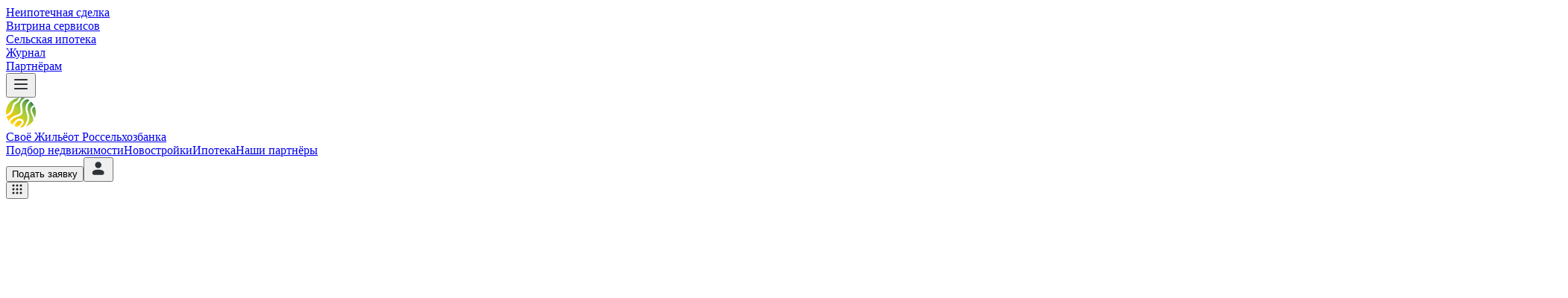

--- FILE ---
content_type: text/html; charset=utf-8
request_url: https://svoedom.ru/journal/berem-na-vooruzhenie-nedorogaya-nedvizhimost-so-lgotami-ot-gosudarstva-34624353
body_size: 10248
content:
<!doctype html><html lang="ru"><head><meta charset="utf-8"><meta name="viewport" content="width=device-width,initial-scale=1,maximum-scale=5,minimum-scale=1,viewport-fit=cover"><meta name="theme-color" content="#98d9b1"/><link rel="icon" sizes="32x32" type="image/x-icon" href="/favicon.ico"><link rel="icon" sizes="128x128" type="image/png" href="/favicon.png"><link rel="icon" sizes="any" type="image/svg+xml" href="/favicon.svg"><link rel="shortcut icon" type="image/png" sizes="any" href="/favicon.png"><link rel="apple-touch-icon" type="image/png" sizes="any" href="/favicon.png"><link rel="mask-icon" type="image/svg+xml" href="/favicon-mask.svg" color="#98d9b1"><link rel="manifest" href="/manifest.json" crossorigin="use-credentials"><title data-rh="true">Берем на вооружение: недорогая недвижимость со льготами от государства | Платформа Своё Жильё</title><meta data-rh="true" name="description" content="Когда приходит пора брать ипотеку, глаза разбегаются – как от разницы в ценах, так и от множества различных ипотечных программ. Как во всём этом разобраться? Сегодня мы не будем затрагивать вопрос цен на конкретную недвижимость, но расскажем, какие варианты ипотеки могут оказаться полезны в тех или иных случаях."/><meta data-rh="true" name="keywords" content="покупаем квартиру, свое жилье, платформа, недвижимость, ипотека, россельхозбанк, рсхб"/><meta data-rh="true" property="og:title" content="Берем на вооружение: недорогая недвижимость со льготами от государства | Платформа Своё Жильё"/><meta data-rh="true" property="og:description" content="Когда приходит пора брать ипотеку, глаза разбегаются – как от разницы в ценах, так и от множества различных ипотечных программ. Как во всём этом разобраться? Сегодня мы не будем затрагивать вопрос цен на конкретную недвижимость, но расскажем, какие варианты ипотеки могут оказаться полезны в тех или иных случаях."/><meta data-rh="true" property="og:type" content="website"/><meta data-rh="true" property="og:url" content="https://svoedom.ru/journal/berem-na-vooruzhenie-nedorogaya-nedvizhimost-so-lgotami-ot-gosudarstva-34624353"/><meta data-rh="true" property="og:site_name" content="Своё | Жильё"/><meta data-rh="true" property="og:locale" content="ru_RU"/><meta data-rh="true" property="twitter:title" content="Берем на вооружение: недорогая недвижимость со льготами от государства | Платформа Своё Жильё"/><meta data-rh="true" property="twitter:description" content="Когда приходит пора брать ипотеку, глаза разбегаются – как от разницы в ценах, так и от множества различных ипотечных программ. Как во всём этом разобраться? Сегодня мы не будем затрагивать вопрос цен на конкретную недвижимость, но расскажем, какие варианты ипотеки могут оказаться полезны в тех или иных случаях."/><meta data-rh="true" property="og:image" content="https://svoedom.ru/external-resources/images/article/34624353/Снимок.PNG"/><meta data-rh="true" property="twitter:image" content="https://svoedom.ru/external-resources/images/article/34624353/Снимок.PNG"/><meta data-rh="true" name="twitter:card" content="summary_large_image"/><link data-rh="true" rel="canonical" href="https://svoedom.ru/journal/berem-na-vooruzhenie-nedorogaya-nedvizhimost-so-lgotami-ot-gosudarstva-34624353"/><script data-rh="true" type="application/ld+json">{"@context":"https://schema.org","@type":"SiteNavigationElement","name":["Неипотечная сделка","Витрина сервисов","Сельская ипотека","Журнал","Подбор недвижимости","Новостройки","Ипотека","Программы для покупки дома или участка","Программы для покупки квартиры","Все программы","Ипотечный калькулятор","Инвестиционный калькулятор","Подбор ипотеки","Обслуживание ипотеки","Калькулятор коллективного страхования","Недвижимость в трейд-ин","Наши партнёры"],"url":["https://svoedom.ru/sdelka-bez-ipoteki","https://svoedom.ru/services","https://svoedom.ru/program/rural_mortgage","https://svoedom.ru/journal","https://svoedom.ru/choose","https://svoedom.ru/nedvizhimost","https://svoedom.ru/karta-sajta/ipoteka","https://svoedom.ru/mortgage/programs/buy-build-house","https://svoedom.ru/mortgage/programs/buy-apartment","https://svoedom.ru/mortgage/programs","https://svoedom.ru/mortgage/calculator","https://svoedom.ru/mortgage/investment","https://svoedom.ru/mortgage/selection","https://svoedom.ru/mortgage/servicing","https://svoedom.ru/mortgage/insurance","https://svoedom.ru/trade-in","https://svoedom.ru/nashi-partneri/developer"]}</script><script data-rh="true" type="application/ld+json">{"@context":"https://schema.org","@type":"ImageObject","name":"Своё | Жильё","contentUrl":"https://svoedom.ru/images/site-preview.png","description":"Портал «Своё | Жильё» от Россельхозбанка"}</script><script data-rh="true" type="application/ld+json">{"@context":"https://schema.org","@type":"BreadcrumbList","itemListElement":[{"@type":"ListItem","position":1,"item":{"@id":"https://svoedom.ru","name":"Своё | Жильё"}},{"@type":"ListItem","position":2,"item":{"@id":"https://svoedom.ru/journal","name":"Новости"}},{"@type":"ListItem","position":3,"item":{"@id":"https://svoedom.ru/journal/berem-na-vooruzhenie-nedorogaya-nedvizhimost-so-lgotami-ot-gosudarstva-34624353","name":"Берем на вооружение: недорогая недвижимость со льготами от государства"}}]}</script><script data-rh="true" type="application/ld+json">{"@context":"https://schema.org","@type":"Article","headline":"Берем на вооружение: недорогая недвижимость со льготами от государства","name":"Берем на вооружение: недорогая недвижимость со льготами от государства","articleBody":"Когда приходит пора брать ипотеку, глаза разбегаются – как от разницы в ценах, так и от множества различных ипотечных программ. Как во всём этом разобраться? Сегодня мы не будем затрагивать вопрос цен на конкретную недвижимость, но расскажем, какие варианты ипотеки могут оказаться полезны в тех или иных случаях.И сразу скажем – сразу смотрите на ипотечные программы с господдержкой, благо их на данный момент довольно много. Среди таких программ с высокой долей вероятности можно подобрать ту, которая подходит под ваши запросы. Ипотека с господдержкойИ самая первая, на которую стоит обратить внимание – это программа ипотеки с государственной поддержкой. Она подходит практически всем гражданам РФ, которые еще не пользовались этой программой и позволяет взять ипотеку на сумму до 12 млн для Москвы, Петербурга, Московской и Ленинградской областей и на 6 млн – для других регионов. То есть безо всяких необычных дополнительных условий можно получить льготную ипотечную ставку для покупки квартиры или дома. Первоначальный взнос по этой и другим программам недавно был увеличен и составляет минимум 20%. Купить по этой программе можно квартиру, дом или таунхаус, но только новое или у первого собственника (юрлица или ИП).Сельская ипотекаЕсли вы собираетесь переехать за город или уже там живете, если вы решили обзавестись недвижимостью на селе – это ваш вариант. Ведь сельская ипотека - это кредит на покупку загородной недвижимости – жилья или участка на местности, к которой отнесли сельские территории, поселки городского типа и населенные пункты, в которых проживает до тридцати тысяч человек. По этой льготной программе можно оформить ипотечный кредит на срок до 25 лет и первым взносом от 20%. Максимальная сумма кредита – 6 млн рублей для всех регионов страны. Кредит подойдет для покупки дома или участка на селе и квартиры в новом доме в опорном населенном пункте. Список опорных населенных пунктов можно уточнить в каждом конкретном регионе – скорее всего, такая информация представлена на интернет-сайтах региональных властей.Приграничные территорииВ январе 2023 года в программу сельской ипотеки добавлены новые возможности – теперь при участии в программе на приграничных территориях России ставка составит всего 0,1 процента. То есть вы сейчас можете подать заявку на ипотеку для покупки или постройки дома по сверхнизкой, околонулевой ставке. Не нужно опасаться термина «приграничные территории», в это понятие попадают и области в Карелии, и на Дальнем Востоке, и т.п. Конечно, такая программа подходит тем, кто нацелен на приобретение недвижимости в конкретных местах, подпадающих под определение приграничных территорий.Ну что тебе сказать про Сахалин?Кстати, о Дальнем Востоке. Здесь действует собственная льготная программа - «Дальневосточная ипотека». Это программа государственного субсидирования покупки жилья на территории Дальневосточного федерального округа. Если вы попадаете под условия программы, то можно купить жилье или участок в ипотеку по ставке всего два процента годовых. Как и в других льготных программах, разницу банку компенсирует государство.Дальневосточную ипотеку взять во всех регионах, которые входят в ДФО: это Амурская область, Бурятия, Еврейская область, Забайкальский и Камчатский края, Магаданская область, Приморский край, Сахалинская область, Хабаровский край, Чукотский АО и Якутия.На эти деньги можно купить дом или квартиру. В селе – как новые, так и на вторичном рынке, а в городе – новые, в том числе в таунхаусах. Можно также самому построить дом или приобрести участок. Главное, чтобы покупаемая недвижимость размещалась в Дальневосточном ФО. Также важно, чтобы земля предназначалась для ИЖС или подсобного хозяйства.Финансовые условия по «Дальневосточной ипотеке» таковы: можно взять кредит до 6 млн рублей, первый взнос – от 20%. Обязательно застраховать объект на весь срок кредита, необязательно – жизнь и здоровье заемщика.Другие вариантыЕсли вы работаете в аккредитованной ИТ-организации, то скорее всего, ваш вариант – это ипотека для ИТ-специалистов. Сотрудникам ИТ-компаний доступен кредит до 18 млн для мегаполисов (городов-миллионников) и до 9 млн для остальных населенных пунктов. Также рекомендуем изучить такие программы, как ипотека с господдержкой для семей с детьми и военная ипотека.&nbsp;","description":"Когда приходит пора брать ипотеку, глаза разбегаются – как от разницы в ценах, так и от множества различных ипотечных программ. Как во всём этом разобраться? Сегодня мы не будем затрагивать вопрос цен на конкретную недвижимость, но расскажем, какие варианты ипотеки могут оказаться полезны в тех или иных случаях.","datePublished":"2023-10-25T09:00+03:00","mainEntityOfPage":{"@type":"WebPage","@id":"https://svoedom.ru/journal/berem-na-vooruzhenie-nedorogaya-nedvizhimost-so-lgotami-ot-gosudarstva-34624353"},"about":[{"@type":"Thing","name":"Покупаем квартиру"}],"image":{"@type":"ImageObject","url":"https://svoedom.ru/external-resources/images/article/34624353/Снимок.PNG"},"author":{"@type":"Person","name":"Елена Мальцева"},"publisher":{"@type":"Organization","name":"Журнал «Своё | Жильё»","url":"https://svoedom.ru"}}</script>
<script defer src="/page-initial-state.js?%2Fjournal%2Fberem-na-vooruzhenie-nedorogaya-nedvizhimost-so-lgotami-ot-gosudarstva-34624353"></script><link rel="preconnect" href="https://mc.yandex.ru/"><link href="/styles/assets.css?f9baea9ed6d1a7af91ea" rel="stylesheet"><script defer="defer" src="/scripts/assets.js?f9baea9ed6d1a7af91ea"></script><script>navigator.serviceWorker.register('/service-worker.js?f9baea9ed6d1a7af91ea')</script><script defer="defer" src="/scripts/vendors.bundle.4.js?f9baea9ed6d1a7af91ea"></script><script defer="defer" src="/scripts/common.bundle.5.js?f9baea9ed6d1a7af91ea"></script><script defer="defer" src="/scripts/ui-kit.bundle.7.js?f9baea9ed6d1a7af91ea"></script><script defer="defer" src="/scripts/components.bundle.6.js?f9baea9ed6d1a7af91ea"></script><script defer="defer" src="/scripts/pages.bundle.8.js?f9baea9ed6d1a7af91ea"></script><script defer="defer" src="/scripts/application.bundle.9.js?f9baea9ed6d1a7af91ea"></script><script defer="defer" src="/scripts/client.bundle.3.js?f9baea9ed6d1a7af91ea"></script><link href="/styles/vendors.bundle.4.css?f9baea9ed6d1a7af91ea" rel="stylesheet"><link href="/styles/common.bundle.5.css?f9baea9ed6d1a7af91ea" rel="stylesheet"><link href="/styles/ui-kit.bundle.7.css?f9baea9ed6d1a7af91ea" rel="stylesheet"><link href="/styles/components.bundle.6.css?f9baea9ed6d1a7af91ea" rel="stylesheet"><link href="/styles/pages.bundle.8.css?f9baea9ed6d1a7af91ea" rel="stylesheet"><link href="/styles/application.bundle.9.css?f9baea9ed6d1a7af91ea" rel="stylesheet"></head><body><noscript><div><img src="https://mc.yandex.ru/watch/67343191" style="position:absolute; left:-9999px;" alt=""/></div></noscript><div id="root"><link rel="preload" as="image" href="https://s66342.cdn.ngenix.net/common/images/icons/menu-fries.svg"/><link rel="preload" as="image" href="https://s66342.cdn.ngenix.net/common/images/icons/logo-icon.svg"/><link rel="preload" as="image" href="https://s66342.cdn.ngenix.net/common/images/icons/account-login-black.svg"/><link rel="preload" as="image" href="https://s66342.cdn.ngenix.net/common/images/icons/ecosystem-menu.svg"/><header class="header--KEHaO"><div class="topbar__wrapper--MI4DN header_showOnlyDesktop--GZovi"><div class="topbar--_gPhw"><div class="topbar__left--Mpj5b"><div class="topbar__linkBox--nWZ7i"><a class="topbarLink--R6hEI topbarLink_main--vU5wd topbarLink_hoverMain--okT02" target="_self" href="/sdelka-bez-ipoteki">Неипотечная сделка</a></div><div class="topbar__linkBox--nWZ7i"><a class="topbarLink--R6hEI topbarLink_main--vU5wd topbarLink_hoverMain--okT02" target="_self" href="/services">Витрина сервисов</a></div><div class="topbar__linkBox--nWZ7i"><a class="topbarLink--R6hEI topbarLink_main--vU5wd topbarLink_hoverMain--okT02 topbarLink__ruralBadge--feDMJ" target="_self" href="/program/rural_mortgage">Сельская ипотека</a></div><div class="topbar__linkBox--nWZ7i"><a aria-current="page" class="topbarLink--R6hEI topbarLink_extra--s1TDn active" target="_self" href="/journal">Журнал</a></div><div class="topbar__linkBox--nWZ7i"><a class="topbarLink--R6hEI topbarLink_extra--s1TDn" href="https://partners.svoedom.ru" target="" rel="noopener">Партнёрам</a></div></div><div class="topbar__locationWrapper--wuYfE"><div role="presentation" class="location--OkAej topbar__location--EjO6n"><div class="location__icon--oPFOY"></div><div class="location__text--cf2vS topbar__locationText--UmPW8"></div></div></div></div></div><div class="header__wrapper--eM3uV"><div class="header__logoContainer--Is1aP"><div class="tooltip__childrenContainer--Mv4qy header_showExpectDesktop--AodnP" role="presentation"><button class="button--a8TAD button_inline--zLNLF drawerButton__button--Abuml" type="button"><img class="image--ssuGm" src="https://s66342.cdn.ngenix.net/common/images/icons/menu-fries.svg" loading="eager" alt="Меню"/></button></div><div><div class="logoSplitted--Nrf2n" role="button" tabindex="0"><a aria-current="page" class="active" target="_self" href="/"><div class="logoSplitted__imageWrapper--qzt1s"><img class="image--ssuGm logoSplitted__image--B1865" src="https://s66342.cdn.ngenix.net/common/images/icons/logo-icon.svg" loading="eager" alt="Своё | Жильё - Ипотека от Россельхозбанка"/></div></a><div class="logoSplitted__secondaryLink--i3CJd"><a aria-current="page" class="logoSplitted__secondaryLink--i3CJd active" target="_self" href="/"><span class="logoSplitted__title--vYD7A"><span class="formattedTitle__title--JjgUt">Своё </span><span class="formattedTitle__divider--TVT3T"></span><span class="formattedTitle__secondTitle--AdZSa"> Жильё</span></span></a><a aria-current="page" class="logoSplitted__subTitle--o39ow logo_showOnlyDesktop--v0C66 active" target="_self" href="/">от Россельхозбанка</a></div></div></div></div><div class="header__actionsContainer--XBTbG header__actionsContainer_withOffsetLeft--hRB8T"><div class="hotLinks--MorTZ header_showExpectMobile--g0OSe"><a class="hotLink--TrIS7" target="_self" href="/choose">Подбор недвижимости</a><a class="hotLink--TrIS7" target="_self" href="/nedvizhimost">Новостройки</a><a class="hotLink--TrIS7 hotLink_button--Q6ayD" target="_self" href="/karta-sajta/ipoteka">Ипотека</a><a class="hotLink--TrIS7" target="_self" href="/nashi-partneri/developer">Наши партнёры</a></div></div><div class="header__otherActionContainer--sD8HT"><button class="button--a8TAD button_white--vfKnO applyButton--Hw367 header__actionsApply--ch86k header_showExpectMobile--g0OSe" type="button">Подать заявку</button><button class="button--a8TAD button_white--vfKnO loginButton--zJUXe loginButton_grayBorder--QjX7K" type="button"><img class="image--ssuGm" src="https://s66342.cdn.ngenix.net/common/images/icons/account-login-black.svg" loading="eager" alt="Вход в личный кабинет"/></button><div class="header__ecosystemMenu--shJ_q header_showOnlyDesktop--GZovi"><div class="ecosystemButton__wrapper--RTW1s"><button class="button--a8TAD ecosystemButton--tHzjc header__ecosystemButton--p4TA2" type="button"><img class="image--ssuGm" src="https://s66342.cdn.ngenix.net/common/images/icons/ecosystem-menu.svg" loading="eager" alt="Сервисы" width="14" height="14"/></button></div></div></div></div></header><div class="rshb-spinner spinner--Ajhjm spinner_initial--lt8wp"><div class="spinner__container--sFWOF"><div class="spinner__container__circle--Fvkcm spinner__container__circle_green--QVrou"><svg viewBox="0 0 50 50"><circle cx="25" cy="25" r="20" fill="none" stroke-width="8"></circle></svg></div></div></div><main id="content-layout"><div class="journalBreadcrumbs--G9MR8"><div class="journalBreadcrumbs__container--gvztB"><div class="breadcrumbsInLineList--nMMeM"><a aria-current="page" class="breadcrumbsLink--ugZbK active" target="_self" href="/">Главная</a><a aria-current="page" class="breadcrumbsLink--ugZbK active" target="_self" href="/journal">Журнал</a><a class="breadcrumbsLink--ugZbK" target="_self" href="/journal/news">Статьи</a><a aria-current="page" class="breadcrumbsLink--ugZbK breadcrumbsLink_disabled--THBKJ undefined active" target="_self" href="/journal/berem-na-vooruzhenie-nedorogaya-nedvizhimost-so-lgotami-ot-gosudarstva-34624353">Берем на вооружение: недорогая недвижимость со льготами от государства</a></div></div></div><div class="journalPage--_UyCL"><div class="journalArticlePage--_4O04"><div class="journalArticlePage__mainContentWrapper--evHkS"><div class="journalArticleContent--zTpMS"><div class="journalArticleContent__container--tnMU9"><div class="journalArticleContent__header--P3VNk"><div class="journalArticleContent__headerRow--ZAGGo"><a aria-current="page" class="journalArticleContent__link--eMc9_ active" target="_self" href="/journal"><div class="journalArticleContent__backIconContainer--JZbTt"><img class="image--ssuGm journalArticleContent__backIcon--j0cnG" src="https://s66342.cdn.ngenix.net/common/images/icons/arrow-breadcrumb-black.svg" loading="lazy" alt="Стрелка влево"/></div><span>Назад</span></a></div><h1 class="journalArticleContent__title--mL2P2">Берем на вооружение: недорогая недвижимость со льготами от государства</h1><p class="journalArticleContent__subtitle--UEQuF"></p><div class="journalArticleContent__dateWrapper--BmlEH"><div class="journalArticleContent__info--qO7AS"><div class="journalArticleContent__view--yqIfd"><img class="image--ssuGm" src="https://s66342.cdn.ngenix.net/common/images/journal/journal-eye.svg" loading="lazy" alt="Просмотров"/>13019</div></div><div class="journalArticleContent__date--WvDiA">Опубликовано:<span class="journalArticleContent__publicationDate--LU3cs">25.10.2023</span></div></div></div><div class="viewBox--EzEKG"><div class="imageContent--KWowc"><img class="image--ssuGm imageContent__image--GI0wK" src="https://s66342.cdn.ngenix.net/external-resources/images/article/34624353/Снимок.PNG" loading="lazy" alt="Берем на вооружение: недорогая недвижимость со льготами от государства" title="Иллюстрация к статье - Берем на вооружение: недорогая недвижимость со льготами от государства"/><div class="imageContent__blackoutBackground--JH2N5"></div></div><div class="viewBox__source--HxQ1q"><p class="viewBox__sourceTitle--Sbpni">Источник:</p><a class="link__button_inline--owYfI" href="https://unsplash.com/" target="_blank" rel="noopener">Авторский материал пользователя платформы. Источник фото: Unsplash</a></div></div><div class="journalArticleContent__contentWrapper--mWrYD"><div class="quillReader--P5ZDj"><p class="ql-align-justify">Когда приходит пора брать ипотеку, глаза разбегаются – как от разницы в ценах, так и от множества различных ипотечных программ. Как во всём этом разобраться? Сегодня мы не будем затрагивать вопрос цен на конкретную недвижимость, но расскажем, какие варианты ипотеки могут оказаться полезны в тех или иных случаях.</p><p class="ql-align-justify">И сразу скажем – сразу смотрите на ипотечные программы с господдержкой, благо их на данный момент довольно много. Среди таких программ с высокой долей вероятности можно подобрать ту, которая подходит под ваши запросы. </p><p class="ql-align-justify"><strong class="ql-size-large">Ипотека с господдержкой</strong></p><p class="ql-align-justify">И самая первая, на которую стоит обратить внимание – это программа ипотеки с государственной поддержкой. Она подходит практически всем гражданам РФ, которые еще не пользовались этой программой и позволяет взять ипотеку на сумму до 12 млн для Москвы, Петербурга, Московской и Ленинградской областей и на 6 млн – для других регионов. То есть безо всяких необычных дополнительных условий можно получить льготную ипотечную ставку для покупки квартиры или дома. Первоначальный взнос по этой и другим программам недавно был увеличен и составляет минимум 20%. Купить по этой программе можно квартиру, дом или таунхаус, но только новое или у первого собственника (юрлица или ИП).</p><p class="ql-align-justify"><strong class="ql-size-large">Сельская ипотека</strong></p><p class="ql-align-justify">Если вы собираетесь переехать за город или уже там живете, если вы решили обзавестись недвижимостью на селе – это ваш вариант. Ведь сельская ипотека - это кредит на покупку загородной недвижимости – жилья или участка на местности, к которой отнесли сельские территории, поселки городского типа и населенные пункты, в которых проживает до тридцати тысяч человек. </p><p class="ql-align-justify">По этой льготной программе можно оформить ипотечный кредит на срок до 25 лет и первым взносом от 20%. Максимальная сумма кредита – 6 млн рублей для всех регионов страны. Кредит подойдет для покупки дома или участка на селе и квартиры в новом доме в опорном населенном пункте. Список опорных населенных пунктов можно уточнить в каждом конкретном регионе – скорее всего, такая информация представлена на интернет-сайтах региональных властей.</p><p class="ql-align-justify"><strong class="ql-size-large">Приграничные территории</strong></p><p class="ql-align-justify">В январе 2023 года в программу сельской ипотеки добавлены новые возможности – теперь при участии в программе на приграничных территориях России ставка составит всего 0,1 процента. То есть вы сейчас можете подать заявку на ипотеку для покупки или постройки дома по сверхнизкой, околонулевой ставке. Не нужно опасаться термина «приграничные территории», в это понятие попадают и области в Карелии, и на Дальнем Востоке, и т.п. Конечно, такая программа подходит тем, кто нацелен на приобретение недвижимости в конкретных местах, подпадающих под определение приграничных территорий.</p><p class="ql-align-justify"><strong class="ql-size-large">Ну что тебе сказать про Сахалин?</strong></p><p class="ql-align-justify">Кстати, о Дальнем Востоке. Здесь действует собственная льготная программа - «Дальневосточная ипотека». Это программа государственного субсидирования покупки жилья на территории Дальневосточного федерального округа. Если вы попадаете под условия программы, то можно купить жилье или участок в ипотеку по ставке всего два процента годовых. Как и в других льготных программах, разницу банку компенсирует государство.</p><p class="ql-align-justify">Дальневосточную ипотеку взять во всех регионах, которые входят в ДФО: это Амурская область, Бурятия, Еврейская область, Забайкальский и Камчатский края, Магаданская область, Приморский край, Сахалинская область, Хабаровский край, Чукотский АО и Якутия.</p><p class="ql-align-justify">На эти деньги можно купить дом или квартиру. В селе – как новые, так и на вторичном рынке, а в городе – новые, в том числе в таунхаусах. Можно также самому построить дом или приобрести участок. Главное, чтобы покупаемая недвижимость размещалась в Дальневосточном ФО. Также важно, чтобы земля предназначалась для ИЖС или подсобного хозяйства.</p><p class="ql-align-justify">Финансовые условия по «Дальневосточной ипотеке» таковы: можно взять кредит до 6 млн рублей, первый взнос – от 20%. Обязательно застраховать объект на весь срок кредита, необязательно – жизнь и здоровье заемщика.</p><p class="ql-align-justify"><strong class="ql-size-large">Другие варианты</strong></p><p class="ql-align-justify">Если вы работаете в аккредитованной ИТ-организации, то скорее всего, ваш вариант – это ипотека для ИТ-специалистов. Сотрудникам ИТ-компаний доступен кредит до 18 млн для мегаполисов (городов-миллионников) и до 9 млн для остальных населенных пунктов. Также рекомендуем изучить такие программы, как ипотека с господдержкой для семей с детьми и военная ипотека.&nbsp;</p></div></div><div class="journalArticleContent__bottomBlock--Q4yvh"><div class="authorBox__container--GEo6t"><img class="image--ssuGm authorBox__image--VjA3m" src="https://s66342.cdn.ngenix.net/external-resources/images/article/authors/elena_maltseva.webp" loading="lazy" alt="Елена Мальцева"/><div class="authorBox__textBlock--Epn_c"><p class="authorBox__name--lXc1b">Елена Мальцева</p><p class="authorBox__subtitle--v1fEQ">Редактор журнала</p></div></div><div><div class="likeBox__content--DkkWh"><button class="button--a8TAD button_transparentWhiteBorder--kfOI7 likeBox__button--Vh41Z undefined" type="button"><img class="image--ssuGm likeBox__likeIcon--nYRg3" src="https://s66342.cdn.ngenix.net/common/images/journal/like.svg" loading="lazy" alt="Нравится статья"/></button><span class="likeBox__likeCounter--Ih21E">0</span></div></div><div class="articleTags__container--DvVih"><button class="button--a8TAD button_inline--zLNLF articleTag__container--pQ6uc" type="button">Покупаем квартиру</button></div></div></div><div class="journalArticleContent__stickyBlock--LJsz5"><div class="additionalContentBlock__container--jH5I1"><div class="additionalContentBlock__listContainer--Rc0bW"><div class="journalRecommendations--SAshA"><a class="journalRecommendations__title--Gp_lZ" target="_self" href="/journal/news">Последние материалы</a><div class="journalRecommendations__list--w9o9Q"><div role="presentation" class="newsCard--OAmqA"><img class="image--ssuGm newsCard__image--fJ7L3" src="https://s66342.cdn.ngenix.net/external-resources/images/article/85681107/kak-izmenilas-predelnaya-velichina-bazy.webp" loading="lazy" alt="Как изменилась предельная величина базы для страховых взносов"/><div class="newsCard__content--mcpvC"><span class="newsCard__date--P1twM">2026-01-21</span><a class="newsCard__title--Jme7O" target="_self" href="/journal/kak-izmenilas-predelnaya-velichina-bazy-dlya-straxovyx-vznosov-85681107">Как изменилась предельная величина базы для страховых взносов</a></div></div><div role="presentation" class="newsCard--OAmqA"><img class="image--ssuGm newsCard__image--fJ7L3" src="https://s66342.cdn.ngenix.net/external-resources/images/article/85560336/kak-otregulirovat-plastikovuyu-dver.webp" loading="lazy" alt="Как отрегулировать пластиковую дверь"/><div class="newsCard__content--mcpvC"><span class="newsCard__date--P1twM">2026-01-20</span><a class="newsCard__title--Jme7O" target="_self" href="/journal/kak-otregulirovat-plastikovuyu-dver-85560336">Как отрегулировать пластиковую дверь</a></div></div><div role="presentation" class="newsCard--OAmqA"><img class="image--ssuGm newsCard__image--fJ7L3" src="https://s66342.cdn.ngenix.net/external-resources/images/article/85560219/ctrahovaya-pensiya-chto-izmenitsya.webp" loading="lazy" alt="Страховая пенсия: что изменится"/><div class="newsCard__content--mcpvC"><span class="newsCard__date--P1twM">2026-01-19</span><a class="newsCard__title--Jme7O" target="_self" href="/journal/straxovaya-pensiya-chto-izmenitsya-85560219">Страховая пенсия: что изменится</a></div></div><div role="presentation" class="newsCard--OAmqA newsCard_last--kBn3p"><img class="image--ssuGm newsCard__image--fJ7L3" src="https://s66342.cdn.ngenix.net/external-resources/images/article/85286117/chem-snjat-krasku.webp" loading="lazy" alt="Как правильно снять старую краску: выбор метода и инструментов"/><div class="newsCard__content--mcpvC newsCard__content_withoutBorder--RdeJk"><span class="newsCard__date--P1twM">2026-01-16</span><a class="newsCard__title--Jme7O" target="_self" href="/journal/kak-pravilno-snyat-staruyu-krasku-vybor-metoda-i-instrumentov-85286117">Как правильно снять старую краску: выбор метода и инструментов</a></div></div></div></div></div><a class="" href="https://svoedom.ru/nedvizhimost/kvartiri" target="_blank" rel="noopener"><div class="mortgageBanner__container--orQIQ"><div class="mortgageBanner__textBlock--hFLru"><p class="mortgageBanner__title--ZKxkR">Квартиры от застройщиков</p><p class="mortgageBanner__subtitle--qeKfl">Новое жильё с понятными условиями и прозрачной ценой</p></div><img class="image--ssuGm mortgageBanner__image--Z4rSd" src="https://s66342.cdn.ngenix.net/common/images/journal/mortgage-banner-image.png" loading="lazy" alt="Квартиры от застройщиков"/></div></a></div></div></div><div role="presentation" class="telegramBanner__container--ZbUe_"><div class="telegramBanner__content--Klan7"><span class="telegramBanner__title--SXTby">Всё о жизни за городом</span><span class="telegramBanner__subtitle--ANKGE">Telegram-канал про выбор недвижимости, строительство и обустройство участка</span><a class="link__button--UT9GI link__button_white--Prh7E telegramBanner__button--SCRIN" href="https://t.me/svoe_selo" target="_blank" rel="noopener">Подписаться</a></div><div class="telegramBanner__backgroundImage--unlWI"></div></div></div></div></div><div class="placeholder--hrqD8"></div><footer class="footer--WhoFJ"><div class="footer__content--JrR7a"><div class="footerMenu--qYq5g"><div class="footerMenu__logoContainer--yyCDS"><div class="logoSplitted--Nrf2n logo--EC7D1" role="button" tabindex="0"><a aria-current="page" class="active" target="_self" href="/"><div class="logoSplitted__imageWrapper--qzt1s"><img class="image--ssuGm logoSplitted__image--B1865" src="https://s66342.cdn.ngenix.net/common/images/icons/logo-icon.svg" loading="eager" alt="Своё | Жильё - Ипотека от Россельхозбанка"/></div></a><div class="logoSplitted__secondaryLink--i3CJd"><a aria-current="page" class="logoSplitted__secondaryLink--i3CJd active" target="_self" href="/"><span class="logoSplitted__title--vYD7A"><span class="formattedTitle__title--JjgUt">Своё </span><span class="formattedTitle__divider--TVT3T"></span><span class="formattedTitle__secondTitle--AdZSa"> Жильё</span></span></a><a aria-current="page" class="logoSplitted__subTitle--o39ow active" target="_self" href="/">от Россельхозбанка</a></div></div><div class="footerMenuGroup--tVfUe"><div class="footerMenuGroup__title--uZIdP">По всем вопросам обращаться<button class="button--a8TAD button_inline--zLNLF footerMenuGroup__arrow--GRE3H" type="button"><img class="image--ssuGm" src="https://s66342.cdn.ngenix.net/common/images/icons/arrow-down-left.svg" loading="lazy" alt="Стрелка вниз" width="25" height="25"/></button></div><ul class="footerMenuGroup__list--PHgKG footerMenuGroup__disable--U56l3"><li class="footerMenuGroup__item--y7CQ_"><a class="footerMenuGroup__link--__ZT7" href="tel:8 (800) 100-0-100" target="" rel="noopener">8 (800) 100-0-100</a></li><li class="footerMenuGroup__item--y7CQ_"><a class="footerMenuGroup__link--__ZT7" href="tel:7787" target="" rel="noopener">7787 (МТС, Мегафон, Билайн и Tele2)</a></li></ul></div><div class="footerMenuGroup--tVfUe"><div class="footerMenuGroup__title--uZIdP">По техническим вопросам<button class="button--a8TAD button_inline--zLNLF footerMenuGroup__arrow--GRE3H" type="button"><img class="image--ssuGm" src="https://s66342.cdn.ngenix.net/common/images/icons/arrow-down-left.svg" loading="lazy" alt="Стрелка вниз" width="25" height="25"/></button></div><ul class="footerMenuGroup__list--PHgKG footerMenuGroup__disable--U56l3"><li class="footerMenuGroup__item--y7CQ_"><a class="footerMenuGroup__link--__ZT7" href="mailto:svoedom_help@rshb.ru" target="" rel="noopener">svoedom_help@rshb.ru</a></li></ul></div></div><div class="footerMenu__linksContainer--D9MA5"><div class="footerMenu__linksContainer__group--MgkDl"><div class="footerMenuGroup--tVfUe"><div class="footerMenuGroup__title--uZIdP">Пользователям<button class="button--a8TAD button_inline--zLNLF footerMenuGroup__arrow--GRE3H" type="button"><img class="image--ssuGm" src="https://s66342.cdn.ngenix.net/common/images/icons/arrow-down-left.svg" loading="lazy" alt="Стрелка вниз" width="25" height="25"/></button></div><ul class="footerMenuGroup__list--PHgKG footerMenuGroup__disable--U56l3"><li class="footerMenuGroup__item--y7CQ_"><a class="footerMenuGroup__link--__ZT7" target="_self" href="/journal/news">Новости</a></li><li class="footerMenuGroup__item--y7CQ_"><a class="footerMenuGroup__link--__ZT7" target="_self" href="/services">Услуги</a></li><li class="footerMenuGroup__item--y7CQ_"><a class="footerMenuGroup__link--__ZT7" target="_self" href="/faq">Частые вопросы</a></li><li class="footerMenuGroup__item--y7CQ_"><a class="footerMenuGroup__link--__ZT7" target="_self" href="/mortgage/programs">Ипотечные программы</a></li><li class="footerMenuGroup__item--y7CQ_"><a class="footerMenuGroup__link--__ZT7" target="_self" href="/mortgage/servicing">Обслуживание ипотеки</a></li><li class="footerMenuGroup__item--y7CQ_"><a class="footerMenuGroup__link--__ZT7" href="https://t.me/svoe_selo" target="" rel="noopener">Загородная жизнь и ипотека</a></li><li class="footerMenuGroup__item--y7CQ_"><a class="footerMenuGroup__link--__ZT7" target="_self" href="/mortgage/mery-podderzhki-lgotnaya-ipoteka">Меры поддержки</a></li></ul></div></div><div class="footerMenu__linksContainer__group--MgkDl"><div class="footerMenuGroup--tVfUe"><div class="footerMenuGroup__title--uZIdP">Ипотека<button class="button--a8TAD button_inline--zLNLF footerMenuGroup__arrow--GRE3H" type="button"><img class="image--ssuGm" src="https://s66342.cdn.ngenix.net/common/images/icons/arrow-down-left.svg" loading="lazy" alt="Стрелка вниз" width="25" height="25"/></button></div><ul class="footerMenuGroup__list--PHgKG footerMenuGroup__disable--U56l3"><li class="footerMenuGroup__item--y7CQ_"><a class="footerMenuGroup__link--__ZT7" target="_self" href="/mortgage/calculator">Ипотечный калькулятор</a></li><li class="footerMenuGroup__item--y7CQ_"><a class="footerMenuGroup__link--__ZT7" target="_self" href="/program/rural_mortgage">Сельская ипотека</a></li><li class="footerMenuGroup__item--y7CQ_"><a class="footerMenuGroup__link--__ZT7" target="_self" href="/program/it_mortgage">Ипотека для IT специалистов</a></li><li class="footerMenuGroup__item--y7CQ_"><a class="footerMenuGroup__link--__ZT7" target="_self" href="/program/dfo_mortgage">Дальневосточная ипотека</a></li><li class="footerMenuGroup__item--y7CQ_"><a class="footerMenuGroup__link--__ZT7" target="_self" href="/program/military_mortgage">Военная ипотека</a></li></ul></div></div><div class="footerMenu__linksContainer__group--MgkDl"><div class="footerMenuGroup--tVfUe"><div class="footerMenuGroup__title--uZIdP">О нас<button class="button--a8TAD button_inline--zLNLF footerMenuGroup__arrow--GRE3H" type="button"><img class="image--ssuGm" src="https://s66342.cdn.ngenix.net/common/images/icons/arrow-down-left.svg" loading="lazy" alt="Стрелка вниз" width="25" height="25"/></button></div><ul class="footerMenuGroup__list--PHgKG footerMenuGroup__disable--U56l3"><li class="footerMenuGroup__item--y7CQ_"><div class="link_private--tKswO footerMenuGroup__link--__ZT7" role="presentation">Россельхозбанк</div></li><li class="footerMenuGroup__item--y7CQ_"><a class="footerMenuGroup__link--__ZT7" target="_blank" href="/about">О платформе Своё Жильё</a></li></ul></div></div></div><div class="mobileApplicationSection__container--pAjr3"><p class="mobileApplicationSection__title--g7wGe">Скачать приложение</p><div class="mobileApplicationSection__imageBlock--TNSED"><a class="mobileApplicationSection__qrImage--EhvOt" href="https://redirect.appmetrica.yandex.com/serve/893053755937810975" target="_blank" rel="noopener"></a><div class="mobileApplicationSection__storeIconContainer--dBqDF"><a class="" href="https://play.google.com/store/apps/details?id=ru.rshb.svoedom_android" target="_blank" rel="noopener"><img class="image--ssuGm mobileApplicationSection__storeIcon--blMdA" src="https://s66342.cdn.ngenix.net/common/images/mortgage-mobile-application/google-play-black.png" loading="lazy" alt="Google Play"/></a><a class="" href="https://appgallery.huawei.com/#/app/C108044067" target="_blank" rel="noopener"><img class="image--ssuGm mobileApplicationSection__storeIcon--blMdA" src="https://s66342.cdn.ngenix.net/common/images/mortgage-mobile-application/app-gallery-small.png" loading="lazy" alt="App Gallery"/></a><a class="" href="https://apps.rustore.ru/app/ru.rshb.svoedom_android" target="_blank" rel="noopener"><img class="image--ssuGm mobileApplicationSection__storeIcon--blMdA" src="https://s66342.cdn.ngenix.net/common/images/mortgage-mobile-application/rustore-small.png" loading="lazy" alt="Rustore"/></a></div></div></div></div><div class="copyright--pG9ZJ"><div class="copyright__container--wx2Nu"><div class="copyright__column--WFHJI"><img class="image--ssuGm copyright__logo--F5Aho" src="https://s66342.cdn.ngenix.net/common/images/icons/logo-rshb-bank.svg" loading="lazy" alt="Официальный сервис подачи заявок на ипотеку от Россельхозбанка" width="162" height="30"/><div class="copyright__content--KwVfP">© 2000-2026 АО «Россельхозбанк»<span>Генеральная лицензия Банка России № 3349 от 12 августа 2015</span></div></div><div class="copyright__column--WFHJI"><div class="socialLinks--p6FOX"><div class="link_private--tKswO socialLinks__link--c_f6r" role="presentation"><img class="image--ssuGm" src="https://s66342.cdn.ngenix.net/common/images/icons/social-vkontakte.svg" loading="lazy" alt="https://vk.com/svoeselo" width="32" height="32"/></div><div class="link_private--tKswO socialLinks__link--c_f6r" role="presentation"><img class="image--ssuGm" src="https://s66342.cdn.ngenix.net/common/images/icons/social-odnoklassniki.svg" loading="lazy" alt="https://ok.ru/group/70000000513552" width="32" height="32"/></div><div class="link_private--tKswO socialLinks__link--c_f6r" role="presentation"><img class="image--ssuGm" src="https://s66342.cdn.ngenix.net/common/images/icons/social-telegram.svg" loading="lazy" alt="https://t.me/svoe_selo" width="32" height="32"/></div><div class="link_private--tKswO socialLinks__link--c_f6r" role="presentation"><img class="image--ssuGm" src="https://s66342.cdn.ngenix.net/common/images/icons/social-dzen.svg" loading="lazy" alt="https://dzen.ru/svoeselo" width="32" height="32"/></div></div><div class="copyright__address--HPvvv">119034, г. Москва, Гагаринский пер., д.3.<span>E-mail: <a class="" href="mailto:office@rshb.ru" target="" rel="noopener">office@rshb.ru</a></span></div></div></div></div></div><div class="termsOfUse--Z7Fq3"><div class="termsOfUse__content--Pn5A_"><div class="link_private--tKswO" role="presentation">Политика обработки персональных данных</div><a class="" href="/mortgage-portal/v2/public-data/file?id=19" target="_blank" rel="noopener" download="">Пользовательское соглашение</a><a class="" href="/mortgage-portal/v2/public-data/file?id=17" target="_blank" rel="noopener" download="">Памятка по цифровой безопасности</a><a class="" href="/mortgage-portal/v2/public-data/file?id=61" target="_blank" rel="noopener" download="">Политика конфиденциальности</a><a class="" href="/mortgage-portal/v2/public-data/file?id=69" target="_blank" rel="noopener" download="">Правила применения рекомендательных технологий</a></div></div><div class="bottomText--ssRZN"><div class="bottomText__container--Qxi1c"><div class="bottomText__container__content--FG8ak"></div></div></div></footer></main><div class="circleMenu--GB5Po"><button class="circleMenu__button--qnLWk" aria-label="Связаться с нами" type="button" tabindex="0"></button><ul class="circleMenu__list--ynDAq circleMenu__listTemplate_number3--QOur1"><li class="circleMenu__item--wGS1c circleMenu__item_telegram--6WKpL circleMenu__item_slot1--Kev_5"><a class="circleMenu__itemLink--zZkc_" href="https://t.me/svoe_selo" aria-label="telegram" rel="noopener noreferrer" target="_blank">telegram</a></li><li class="circleMenu__item--wGS1c circleMenu__item_vkontakte--jLOBa circleMenu__item_slot2--cMecv"><a class="circleMenu__itemLink--zZkc_" href="https://vk.com/im?media=&amp;sel=-94170828&amp;v=" aria-label="vkontakte" rel="noopener noreferrer" target="_blank">vkontakte</a></li><li class="circleMenu__item--wGS1c circleMenu__item_chat--GXgCm circleMenu__item_slot3--IEgzu circleMenu__item_loading--dc_eE" style="background-image:url(&quot;/favicon.svg&quot;)"><a class="circleMenu__itemLink--zZkc_ circleMenu__itemLink_loading--ex21y text-page__btn-chat" href="/" aria-label="chat" rel="noopener noreferrer" target="_blank">chat</a></li></ul></div></div></body></html>

--- FILE ---
content_type: image/svg+xml
request_url: https://s66342.cdn.ngenix.net/common/images/journal/like.svg
body_size: 436
content:
<svg width="24" height="25" viewBox="0 0 24 25" fill="none" xmlns="http://www.w3.org/2000/svg">
<path fill-rule="evenodd" clip-rule="evenodd" d="M21.5385 12.775C21.3225 12.018 20.8325 11.3789 20.1595 10.975C19.4255 10.5339 18.4095 10.5339 16.3835 10.5339H14.5635C14.5165 10.5339 14.4855 10.5319 14.4675 10.5319C14.4705 10.5099 14.4775 10.4769 14.4935 10.4289C15.3235 7.84795 15.4395 6.01695 14.8375 4.98695C14.5685 4.52395 14.1655 4.23495 13.6415 4.12795C13.1005 4.01695 12.7935 4.01595 12.3015 4.49795C11.0365 5.98895 8.8785 8.34695 7.6915 9.63495C7.3835 9.96995 7.2285 10.1379 7.1085 10.3449C6.9965 10.5389 6.9145 10.749 6.8655 10.966C6.8125 11.204 6.8125 11.436 6.8125 11.899V17.353C6.8125 18.693 6.8125 19.366 7.0885 19.919C7.3405 20.422 7.7565 20.8379 8.2605 21.0899C8.8115 21.3659 9.4845 21.366 10.8255 21.366H16.5245C17.6045 21.366 18.1475 21.366 18.6325 21.169C19.0805 20.9859 19.4705 20.6869 19.7605 20.304C20.0775 19.886 20.2185 19.363 20.4995 18.321L20.9805 16.535C21.5085 14.58 21.7725 13.598 21.5385 12.775Z" fill="black"/>
<path fill-rule="evenodd" clip-rule="evenodd" d="M3.375 10.3174C2.823 10.3174 2.375 10.7644 2.375 11.3174V20.3664C2.375 20.9194 2.823 21.3664 3.375 21.3664C3.927 21.3664 4.375 20.9194 4.375 20.3664V11.3174C4.375 10.7644 3.927 10.3174 3.375 10.3174Z" fill="black"/>
</svg>


--- FILE ---
content_type: image/svg+xml
request_url: https://s66342.cdn.ngenix.net/common/images/icons/arrow-down-left.svg
body_size: 112
content:
<svg xmlns="http://www.w3.org/2000/svg" width="25" height="25" fill="none" viewBox="0 0 25 25">
    <circle cx="12.5" cy="12.5" r="12" stroke="#C6D0DE" transform="rotate(-180 12.5 12.5)"/>
    <path fill="#1C1C1C" d="M12.5 15c-.202 0-.336-.065-.471-.194l-2.827-2.71c-.27-.257-.27-.644 0-.902.27-.259.673-.259.942 0l2.356 2.258 2.356-2.258c.269-.259.673-.259.942 0 .27.258.27.645 0 .903l-2.827 2.71c-.135.128-.27.193-.471.193z"/>
</svg>


--- FILE ---
content_type: image/svg+xml
request_url: https://s66342.cdn.ngenix.net/common/images/icons/ecosystem-menu.svg
body_size: -12
content:
<svg width="14" height="14" viewBox="0 0 14 14" fill="none" xmlns="http://www.w3.org/2000/svg">
<circle cx="2" cy="2" r="1.5" fill="#1C1C1C"/>
<circle cx="2" cy="7" r="1.5" fill="#1C1C1C"/>
<circle cx="2" cy="12" r="1.5" fill="#1C1C1C"/>
<circle cx="7" cy="2" r="1.5" fill="#1C1C1C"/>
<circle cx="7" cy="7" r="1.5" fill="#1C1C1C"/>
<circle cx="7" cy="12" r="1.5" fill="#1C1C1C"/>
<circle cx="12" cy="2" r="1.5" fill="#1C1C1C"/>
<circle cx="12" cy="7" r="1.5" fill="#1C1C1C"/>
<circle cx="12" cy="12" r="1.5" fill="#1C1C1C"/>
</svg>


--- FILE ---
content_type: image/svg+xml
request_url: https://s66342.cdn.ngenix.net/common/images/icons/arrow-breadcrumb-black.svg
body_size: 120
content:
<svg width="6" height="8" viewBox="0 0 6 8" fill="none" xmlns="http://www.w3.org/2000/svg">
<path fill-rule="evenodd" clip-rule="evenodd" d="M5.10869 0.225048C4.86462 -0.0190266 4.46892 -0.0190266 4.22483 0.225048L0.8915 3.55841C0.647417 3.80249 0.647417 4.19816 0.8915 4.44224L4.22483 7.77557C4.46892 8.01966 4.86462 8.01966 5.10869 7.77557C5.35277 7.53149 5.35277 7.13582 5.10869 6.89174L2.21733 4.00032L5.10869 1.10893C5.35277 0.864857 5.35277 0.469123 5.10869 0.225048Z" fill="#1C1C1C"/>
</svg>


--- FILE ---
content_type: image/svg+xml
request_url: https://s66342.cdn.ngenix.net/common/images/journal/journal-eye.svg
body_size: 232
content:
<svg width="24" height="24" viewBox="0 0 24 24" fill="none" xmlns="http://www.w3.org/2000/svg">
<path fill-rule="evenodd" clip-rule="evenodd" d="M20.9084 12.3172C19.2624 8.74825 15.8484 6.53125 12.0004 6.53125C8.15143 6.53125 4.73743 8.74825 3.09243 12.3172C2.86043 12.8192 3.08043 13.4132 3.58143 13.6442C4.08443 13.8762 4.67743 13.6543 4.90843 13.1553C6.22343 10.3023 8.94043 8.53125 12.0004 8.53125C15.0594 8.53125 17.7764 10.3023 19.0924 13.1553C19.2614 13.5213 19.6224 13.7362 20.0014 13.7362C20.1404 13.7362 20.2834 13.7073 20.4194 13.6442C20.9204 13.4132 21.1394 12.8192 20.9084 12.3172Z" fill="#95A0A9"/>
<path fill-rule="evenodd" clip-rule="evenodd" d="M12.0034 10.8359C10.1774 10.8359 8.69141 12.3199 8.69141 14.1459C8.69141 15.9769 10.1774 17.4659 12.0034 17.4659C13.8304 17.4659 15.3164 15.9769 15.3164 14.1459C15.3164 12.3199 13.8304 10.8359 12.0034 10.8359Z" fill="#95A0A9"/>
</svg>
